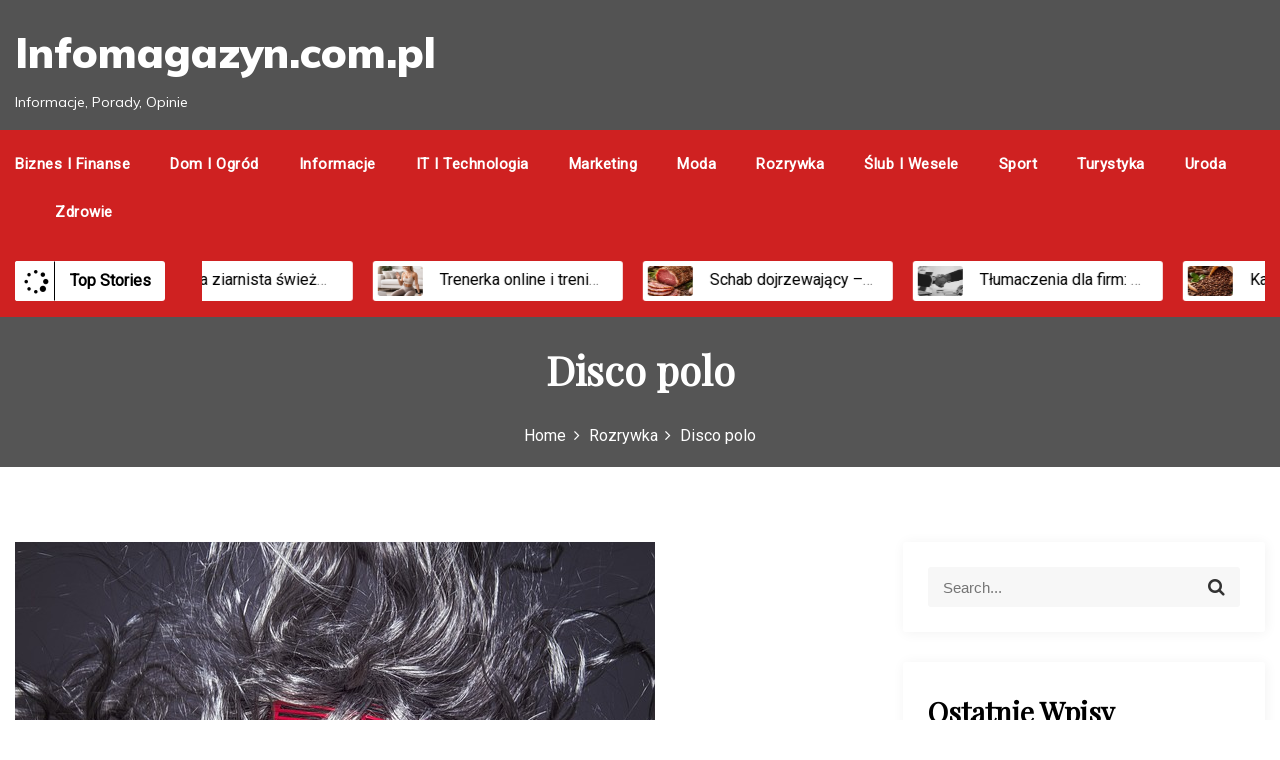

--- FILE ---
content_type: text/html; charset=UTF-8
request_url: https://infomagazyn.com.pl/disco-polo/
body_size: 14523
content:
<!DOCTYPE html>
<html lang="pl-PL">
<head>
 	<meta charset="UTF-8">
 	<meta name="viewport" content="width=device-width, initial-scale=1">
	<link rel="profile" href="https://gmpg.org/xfn/11">
 	<meta name='robots' content='index, follow, max-image-preview:large, max-snippet:-1, max-video-preview:-1' />
	<style>img:is([sizes="auto" i], [sizes^="auto," i]) { contain-intrinsic-size: 3000px 1500px }</style>
	
	<!-- This site is optimized with the Yoast SEO plugin v26.8 - https://yoast.com/product/yoast-seo-wordpress/ -->
	<title>Disco polo - Infomagazyn.com.pl</title>
	<link rel="canonical" href="https://infomagazyn.com.pl/disco-polo/" />
	<meta property="og:locale" content="pl_PL" />
	<meta property="og:type" content="article" />
	<meta property="og:title" content="Disco polo - Infomagazyn.com.pl" />
	<meta property="og:description" content="Disco polo jest gatunkiem muzyki, który ma swoje rzesze fanów. Ta muzyka popularna powstała w Polsce w latach 80-tych, doRead More" />
	<meta property="og:url" content="https://infomagazyn.com.pl/disco-polo/" />
	<meta property="og:site_name" content="Infomagazyn.com.pl" />
	<meta property="article:published_time" content="2023-07-10T11:26:17+00:00" />
	<meta property="article:modified_time" content="2023-07-10T11:26:19+00:00" />
	<meta property="og:image" content="https://infomagazyn.com.pl/wp-content/uploads/2023/07/20230706194746_gc7be1b081c56bb29dbe8437da2ccfe825c1b196a1aa3ab41e85e8be680469000ea61fe71b2d513029c2326fa02f5e410_640.jpg.jpg" />
	<meta property="og:image:width" content="640" />
	<meta property="og:image:height" content="427" />
	<meta property="og:image:type" content="image/jpeg" />
	<meta name="author" content="Redaktor" />
	<meta name="twitter:card" content="summary_large_image" />
	<meta name="twitter:label1" content="Napisane przez" />
	<meta name="twitter:data1" content="Redaktor" />
	<meta name="twitter:label2" content="Szacowany czas czytania" />
	<meta name="twitter:data2" content="3 minuty" />
	<script type="application/ld+json" class="yoast-schema-graph">{"@context":"https://schema.org","@graph":[{"@type":"Article","@id":"https://infomagazyn.com.pl/disco-polo/#article","isPartOf":{"@id":"https://infomagazyn.com.pl/disco-polo/"},"author":{"name":"Redaktor","@id":"https://infomagazyn.com.pl/#/schema/person/c030ae5fa9bc2d4e88c3c11cfdc9f506"},"headline":"Disco polo","datePublished":"2023-07-10T11:26:17+00:00","dateModified":"2023-07-10T11:26:19+00:00","mainEntityOfPage":{"@id":"https://infomagazyn.com.pl/disco-polo/"},"wordCount":473,"image":{"@id":"https://infomagazyn.com.pl/disco-polo/#primaryimage"},"thumbnailUrl":"https://infomagazyn.com.pl/wp-content/uploads/2023/07/20230706194746_gc7be1b081c56bb29dbe8437da2ccfe825c1b196a1aa3ab41e85e8be680469000ea61fe71b2d513029c2326fa02f5e410_640.jpg.jpg","articleSection":["Rozrywka"],"inLanguage":"pl-PL"},{"@type":"WebPage","@id":"https://infomagazyn.com.pl/disco-polo/","url":"https://infomagazyn.com.pl/disco-polo/","name":"Disco polo - Infomagazyn.com.pl","isPartOf":{"@id":"https://infomagazyn.com.pl/#website"},"primaryImageOfPage":{"@id":"https://infomagazyn.com.pl/disco-polo/#primaryimage"},"image":{"@id":"https://infomagazyn.com.pl/disco-polo/#primaryimage"},"thumbnailUrl":"https://infomagazyn.com.pl/wp-content/uploads/2023/07/20230706194746_gc7be1b081c56bb29dbe8437da2ccfe825c1b196a1aa3ab41e85e8be680469000ea61fe71b2d513029c2326fa02f5e410_640.jpg.jpg","datePublished":"2023-07-10T11:26:17+00:00","dateModified":"2023-07-10T11:26:19+00:00","author":{"@id":"https://infomagazyn.com.pl/#/schema/person/c030ae5fa9bc2d4e88c3c11cfdc9f506"},"breadcrumb":{"@id":"https://infomagazyn.com.pl/disco-polo/#breadcrumb"},"inLanguage":"pl-PL","potentialAction":[{"@type":"ReadAction","target":["https://infomagazyn.com.pl/disco-polo/"]}]},{"@type":"ImageObject","inLanguage":"pl-PL","@id":"https://infomagazyn.com.pl/disco-polo/#primaryimage","url":"https://infomagazyn.com.pl/wp-content/uploads/2023/07/20230706194746_gc7be1b081c56bb29dbe8437da2ccfe825c1b196a1aa3ab41e85e8be680469000ea61fe71b2d513029c2326fa02f5e410_640.jpg.jpg","contentUrl":"https://infomagazyn.com.pl/wp-content/uploads/2023/07/20230706194746_gc7be1b081c56bb29dbe8437da2ccfe825c1b196a1aa3ab41e85e8be680469000ea61fe71b2d513029c2326fa02f5e410_640.jpg.jpg","width":640,"height":427,"caption":"okulary"},{"@type":"BreadcrumbList","@id":"https://infomagazyn.com.pl/disco-polo/#breadcrumb","itemListElement":[{"@type":"ListItem","position":1,"name":"Strona główna","item":"https://infomagazyn.com.pl/"},{"@type":"ListItem","position":2,"name":"Disco polo"}]},{"@type":"WebSite","@id":"https://infomagazyn.com.pl/#website","url":"https://infomagazyn.com.pl/","name":"Infomagazyn.com.pl","description":"Informacje, Porady, Opinie","potentialAction":[{"@type":"SearchAction","target":{"@type":"EntryPoint","urlTemplate":"https://infomagazyn.com.pl/?s={search_term_string}"},"query-input":{"@type":"PropertyValueSpecification","valueRequired":true,"valueName":"search_term_string"}}],"inLanguage":"pl-PL"},{"@type":"Person","@id":"https://infomagazyn.com.pl/#/schema/person/c030ae5fa9bc2d4e88c3c11cfdc9f506","name":"Redaktor","image":{"@type":"ImageObject","inLanguage":"pl-PL","@id":"https://infomagazyn.com.pl/#/schema/person/image/","url":"https://secure.gravatar.com/avatar/94db62287689240a4ebe66cce6d2ca461532d1ef4e58a31609f1ab617ffc4d1b?s=96&d=mm&r=g","contentUrl":"https://secure.gravatar.com/avatar/94db62287689240a4ebe66cce6d2ca461532d1ef4e58a31609f1ab617ffc4d1b?s=96&d=mm&r=g","caption":"Redaktor"}}]}</script>
	<!-- / Yoast SEO plugin. -->


<link rel='dns-prefetch' href='//fonts.googleapis.com' />
<link rel="alternate" type="application/rss+xml" title="Infomagazyn.com.pl &raquo; Kanał z wpisami" href="https://infomagazyn.com.pl/feed/" />
<link rel="alternate" type="application/rss+xml" title="Infomagazyn.com.pl &raquo; Kanał z komentarzami" href="https://infomagazyn.com.pl/comments/feed/" />
<script type="text/javascript">
/* <![CDATA[ */
window._wpemojiSettings = {"baseUrl":"https:\/\/s.w.org\/images\/core\/emoji\/16.0.1\/72x72\/","ext":".png","svgUrl":"https:\/\/s.w.org\/images\/core\/emoji\/16.0.1\/svg\/","svgExt":".svg","source":{"concatemoji":"https:\/\/infomagazyn.com.pl\/wp-includes\/js\/wp-emoji-release.min.js?ver=6.8.3"}};
/*! This file is auto-generated */
!function(s,n){var o,i,e;function c(e){try{var t={supportTests:e,timestamp:(new Date).valueOf()};sessionStorage.setItem(o,JSON.stringify(t))}catch(e){}}function p(e,t,n){e.clearRect(0,0,e.canvas.width,e.canvas.height),e.fillText(t,0,0);var t=new Uint32Array(e.getImageData(0,0,e.canvas.width,e.canvas.height).data),a=(e.clearRect(0,0,e.canvas.width,e.canvas.height),e.fillText(n,0,0),new Uint32Array(e.getImageData(0,0,e.canvas.width,e.canvas.height).data));return t.every(function(e,t){return e===a[t]})}function u(e,t){e.clearRect(0,0,e.canvas.width,e.canvas.height),e.fillText(t,0,0);for(var n=e.getImageData(16,16,1,1),a=0;a<n.data.length;a++)if(0!==n.data[a])return!1;return!0}function f(e,t,n,a){switch(t){case"flag":return n(e,"\ud83c\udff3\ufe0f\u200d\u26a7\ufe0f","\ud83c\udff3\ufe0f\u200b\u26a7\ufe0f")?!1:!n(e,"\ud83c\udde8\ud83c\uddf6","\ud83c\udde8\u200b\ud83c\uddf6")&&!n(e,"\ud83c\udff4\udb40\udc67\udb40\udc62\udb40\udc65\udb40\udc6e\udb40\udc67\udb40\udc7f","\ud83c\udff4\u200b\udb40\udc67\u200b\udb40\udc62\u200b\udb40\udc65\u200b\udb40\udc6e\u200b\udb40\udc67\u200b\udb40\udc7f");case"emoji":return!a(e,"\ud83e\udedf")}return!1}function g(e,t,n,a){var r="undefined"!=typeof WorkerGlobalScope&&self instanceof WorkerGlobalScope?new OffscreenCanvas(300,150):s.createElement("canvas"),o=r.getContext("2d",{willReadFrequently:!0}),i=(o.textBaseline="top",o.font="600 32px Arial",{});return e.forEach(function(e){i[e]=t(o,e,n,a)}),i}function t(e){var t=s.createElement("script");t.src=e,t.defer=!0,s.head.appendChild(t)}"undefined"!=typeof Promise&&(o="wpEmojiSettingsSupports",i=["flag","emoji"],n.supports={everything:!0,everythingExceptFlag:!0},e=new Promise(function(e){s.addEventListener("DOMContentLoaded",e,{once:!0})}),new Promise(function(t){var n=function(){try{var e=JSON.parse(sessionStorage.getItem(o));if("object"==typeof e&&"number"==typeof e.timestamp&&(new Date).valueOf()<e.timestamp+604800&&"object"==typeof e.supportTests)return e.supportTests}catch(e){}return null}();if(!n){if("undefined"!=typeof Worker&&"undefined"!=typeof OffscreenCanvas&&"undefined"!=typeof URL&&URL.createObjectURL&&"undefined"!=typeof Blob)try{var e="postMessage("+g.toString()+"("+[JSON.stringify(i),f.toString(),p.toString(),u.toString()].join(",")+"));",a=new Blob([e],{type:"text/javascript"}),r=new Worker(URL.createObjectURL(a),{name:"wpTestEmojiSupports"});return void(r.onmessage=function(e){c(n=e.data),r.terminate(),t(n)})}catch(e){}c(n=g(i,f,p,u))}t(n)}).then(function(e){for(var t in e)n.supports[t]=e[t],n.supports.everything=n.supports.everything&&n.supports[t],"flag"!==t&&(n.supports.everythingExceptFlag=n.supports.everythingExceptFlag&&n.supports[t]);n.supports.everythingExceptFlag=n.supports.everythingExceptFlag&&!n.supports.flag,n.DOMReady=!1,n.readyCallback=function(){n.DOMReady=!0}}).then(function(){return e}).then(function(){var e;n.supports.everything||(n.readyCallback(),(e=n.source||{}).concatemoji?t(e.concatemoji):e.wpemoji&&e.twemoji&&(t(e.twemoji),t(e.wpemoji)))}))}((window,document),window._wpemojiSettings);
/* ]]> */
</script>
<style id='wp-emoji-styles-inline-css' type='text/css'>

	img.wp-smiley, img.emoji {
		display: inline !important;
		border: none !important;
		box-shadow: none !important;
		height: 1em !important;
		width: 1em !important;
		margin: 0 0.07em !important;
		vertical-align: -0.1em !important;
		background: none !important;
		padding: 0 !important;
	}
</style>
<link rel='stylesheet' id='wp-block-library-css' href='https://infomagazyn.com.pl/wp-includes/css/dist/block-library/style.min.css?ver=6.8.3' type='text/css' media='all' />
<style id='wp-block-library-theme-inline-css' type='text/css'>
.wp-block-audio :where(figcaption){color:#555;font-size:13px;text-align:center}.is-dark-theme .wp-block-audio :where(figcaption){color:#ffffffa6}.wp-block-audio{margin:0 0 1em}.wp-block-code{border:1px solid #ccc;border-radius:4px;font-family:Menlo,Consolas,monaco,monospace;padding:.8em 1em}.wp-block-embed :where(figcaption){color:#555;font-size:13px;text-align:center}.is-dark-theme .wp-block-embed :where(figcaption){color:#ffffffa6}.wp-block-embed{margin:0 0 1em}.blocks-gallery-caption{color:#555;font-size:13px;text-align:center}.is-dark-theme .blocks-gallery-caption{color:#ffffffa6}:root :where(.wp-block-image figcaption){color:#555;font-size:13px;text-align:center}.is-dark-theme :root :where(.wp-block-image figcaption){color:#ffffffa6}.wp-block-image{margin:0 0 1em}.wp-block-pullquote{border-bottom:4px solid;border-top:4px solid;color:currentColor;margin-bottom:1.75em}.wp-block-pullquote cite,.wp-block-pullquote footer,.wp-block-pullquote__citation{color:currentColor;font-size:.8125em;font-style:normal;text-transform:uppercase}.wp-block-quote{border-left:.25em solid;margin:0 0 1.75em;padding-left:1em}.wp-block-quote cite,.wp-block-quote footer{color:currentColor;font-size:.8125em;font-style:normal;position:relative}.wp-block-quote:where(.has-text-align-right){border-left:none;border-right:.25em solid;padding-left:0;padding-right:1em}.wp-block-quote:where(.has-text-align-center){border:none;padding-left:0}.wp-block-quote.is-large,.wp-block-quote.is-style-large,.wp-block-quote:where(.is-style-plain){border:none}.wp-block-search .wp-block-search__label{font-weight:700}.wp-block-search__button{border:1px solid #ccc;padding:.375em .625em}:where(.wp-block-group.has-background){padding:1.25em 2.375em}.wp-block-separator.has-css-opacity{opacity:.4}.wp-block-separator{border:none;border-bottom:2px solid;margin-left:auto;margin-right:auto}.wp-block-separator.has-alpha-channel-opacity{opacity:1}.wp-block-separator:not(.is-style-wide):not(.is-style-dots){width:100px}.wp-block-separator.has-background:not(.is-style-dots){border-bottom:none;height:1px}.wp-block-separator.has-background:not(.is-style-wide):not(.is-style-dots){height:2px}.wp-block-table{margin:0 0 1em}.wp-block-table td,.wp-block-table th{word-break:normal}.wp-block-table :where(figcaption){color:#555;font-size:13px;text-align:center}.is-dark-theme .wp-block-table :where(figcaption){color:#ffffffa6}.wp-block-video :where(figcaption){color:#555;font-size:13px;text-align:center}.is-dark-theme .wp-block-video :where(figcaption){color:#ffffffa6}.wp-block-video{margin:0 0 1em}:root :where(.wp-block-template-part.has-background){margin-bottom:0;margin-top:0;padding:1.25em 2.375em}
</style>
<style id='classic-theme-styles-inline-css' type='text/css'>
/*! This file is auto-generated */
.wp-block-button__link{color:#fff;background-color:#32373c;border-radius:9999px;box-shadow:none;text-decoration:none;padding:calc(.667em + 2px) calc(1.333em + 2px);font-size:1.125em}.wp-block-file__button{background:#32373c;color:#fff;text-decoration:none}
</style>
<style id='global-styles-inline-css' type='text/css'>
:root{--wp--preset--aspect-ratio--square: 1;--wp--preset--aspect-ratio--4-3: 4/3;--wp--preset--aspect-ratio--3-4: 3/4;--wp--preset--aspect-ratio--3-2: 3/2;--wp--preset--aspect-ratio--2-3: 2/3;--wp--preset--aspect-ratio--16-9: 16/9;--wp--preset--aspect-ratio--9-16: 9/16;--wp--preset--color--black: #000000;--wp--preset--color--cyan-bluish-gray: #abb8c3;--wp--preset--color--white: #ffffff;--wp--preset--color--pale-pink: #f78da7;--wp--preset--color--vivid-red: #cf2e2e;--wp--preset--color--luminous-vivid-orange: #ff6900;--wp--preset--color--luminous-vivid-amber: #fcb900;--wp--preset--color--light-green-cyan: #7bdcb5;--wp--preset--color--vivid-green-cyan: #00d084;--wp--preset--color--pale-cyan-blue: #8ed1fc;--wp--preset--color--vivid-cyan-blue: #0693e3;--wp--preset--color--vivid-purple: #9b51e0;--wp--preset--gradient--vivid-cyan-blue-to-vivid-purple: linear-gradient(135deg,rgba(6,147,227,1) 0%,rgb(155,81,224) 100%);--wp--preset--gradient--light-green-cyan-to-vivid-green-cyan: linear-gradient(135deg,rgb(122,220,180) 0%,rgb(0,208,130) 100%);--wp--preset--gradient--luminous-vivid-amber-to-luminous-vivid-orange: linear-gradient(135deg,rgba(252,185,0,1) 0%,rgba(255,105,0,1) 100%);--wp--preset--gradient--luminous-vivid-orange-to-vivid-red: linear-gradient(135deg,rgba(255,105,0,1) 0%,rgb(207,46,46) 100%);--wp--preset--gradient--very-light-gray-to-cyan-bluish-gray: linear-gradient(135deg,rgb(238,238,238) 0%,rgb(169,184,195) 100%);--wp--preset--gradient--cool-to-warm-spectrum: linear-gradient(135deg,rgb(74,234,220) 0%,rgb(151,120,209) 20%,rgb(207,42,186) 40%,rgb(238,44,130) 60%,rgb(251,105,98) 80%,rgb(254,248,76) 100%);--wp--preset--gradient--blush-light-purple: linear-gradient(135deg,rgb(255,206,236) 0%,rgb(152,150,240) 100%);--wp--preset--gradient--blush-bordeaux: linear-gradient(135deg,rgb(254,205,165) 0%,rgb(254,45,45) 50%,rgb(107,0,62) 100%);--wp--preset--gradient--luminous-dusk: linear-gradient(135deg,rgb(255,203,112) 0%,rgb(199,81,192) 50%,rgb(65,88,208) 100%);--wp--preset--gradient--pale-ocean: linear-gradient(135deg,rgb(255,245,203) 0%,rgb(182,227,212) 50%,rgb(51,167,181) 100%);--wp--preset--gradient--electric-grass: linear-gradient(135deg,rgb(202,248,128) 0%,rgb(113,206,126) 100%);--wp--preset--gradient--midnight: linear-gradient(135deg,rgb(2,3,129) 0%,rgb(40,116,252) 100%);--wp--preset--font-size--small: 13px;--wp--preset--font-size--medium: 20px;--wp--preset--font-size--large: 36px;--wp--preset--font-size--x-large: 42px;--wp--preset--spacing--20: 0.44rem;--wp--preset--spacing--30: 0.67rem;--wp--preset--spacing--40: 1rem;--wp--preset--spacing--50: 1.5rem;--wp--preset--spacing--60: 2.25rem;--wp--preset--spacing--70: 3.38rem;--wp--preset--spacing--80: 5.06rem;--wp--preset--shadow--natural: 6px 6px 9px rgba(0, 0, 0, 0.2);--wp--preset--shadow--deep: 12px 12px 50px rgba(0, 0, 0, 0.4);--wp--preset--shadow--sharp: 6px 6px 0px rgba(0, 0, 0, 0.2);--wp--preset--shadow--outlined: 6px 6px 0px -3px rgba(255, 255, 255, 1), 6px 6px rgba(0, 0, 0, 1);--wp--preset--shadow--crisp: 6px 6px 0px rgba(0, 0, 0, 1);}:where(.is-layout-flex){gap: 0.5em;}:where(.is-layout-grid){gap: 0.5em;}body .is-layout-flex{display: flex;}.is-layout-flex{flex-wrap: wrap;align-items: center;}.is-layout-flex > :is(*, div){margin: 0;}body .is-layout-grid{display: grid;}.is-layout-grid > :is(*, div){margin: 0;}:where(.wp-block-columns.is-layout-flex){gap: 2em;}:where(.wp-block-columns.is-layout-grid){gap: 2em;}:where(.wp-block-post-template.is-layout-flex){gap: 1.25em;}:where(.wp-block-post-template.is-layout-grid){gap: 1.25em;}.has-black-color{color: var(--wp--preset--color--black) !important;}.has-cyan-bluish-gray-color{color: var(--wp--preset--color--cyan-bluish-gray) !important;}.has-white-color{color: var(--wp--preset--color--white) !important;}.has-pale-pink-color{color: var(--wp--preset--color--pale-pink) !important;}.has-vivid-red-color{color: var(--wp--preset--color--vivid-red) !important;}.has-luminous-vivid-orange-color{color: var(--wp--preset--color--luminous-vivid-orange) !important;}.has-luminous-vivid-amber-color{color: var(--wp--preset--color--luminous-vivid-amber) !important;}.has-light-green-cyan-color{color: var(--wp--preset--color--light-green-cyan) !important;}.has-vivid-green-cyan-color{color: var(--wp--preset--color--vivid-green-cyan) !important;}.has-pale-cyan-blue-color{color: var(--wp--preset--color--pale-cyan-blue) !important;}.has-vivid-cyan-blue-color{color: var(--wp--preset--color--vivid-cyan-blue) !important;}.has-vivid-purple-color{color: var(--wp--preset--color--vivid-purple) !important;}.has-black-background-color{background-color: var(--wp--preset--color--black) !important;}.has-cyan-bluish-gray-background-color{background-color: var(--wp--preset--color--cyan-bluish-gray) !important;}.has-white-background-color{background-color: var(--wp--preset--color--white) !important;}.has-pale-pink-background-color{background-color: var(--wp--preset--color--pale-pink) !important;}.has-vivid-red-background-color{background-color: var(--wp--preset--color--vivid-red) !important;}.has-luminous-vivid-orange-background-color{background-color: var(--wp--preset--color--luminous-vivid-orange) !important;}.has-luminous-vivid-amber-background-color{background-color: var(--wp--preset--color--luminous-vivid-amber) !important;}.has-light-green-cyan-background-color{background-color: var(--wp--preset--color--light-green-cyan) !important;}.has-vivid-green-cyan-background-color{background-color: var(--wp--preset--color--vivid-green-cyan) !important;}.has-pale-cyan-blue-background-color{background-color: var(--wp--preset--color--pale-cyan-blue) !important;}.has-vivid-cyan-blue-background-color{background-color: var(--wp--preset--color--vivid-cyan-blue) !important;}.has-vivid-purple-background-color{background-color: var(--wp--preset--color--vivid-purple) !important;}.has-black-border-color{border-color: var(--wp--preset--color--black) !important;}.has-cyan-bluish-gray-border-color{border-color: var(--wp--preset--color--cyan-bluish-gray) !important;}.has-white-border-color{border-color: var(--wp--preset--color--white) !important;}.has-pale-pink-border-color{border-color: var(--wp--preset--color--pale-pink) !important;}.has-vivid-red-border-color{border-color: var(--wp--preset--color--vivid-red) !important;}.has-luminous-vivid-orange-border-color{border-color: var(--wp--preset--color--luminous-vivid-orange) !important;}.has-luminous-vivid-amber-border-color{border-color: var(--wp--preset--color--luminous-vivid-amber) !important;}.has-light-green-cyan-border-color{border-color: var(--wp--preset--color--light-green-cyan) !important;}.has-vivid-green-cyan-border-color{border-color: var(--wp--preset--color--vivid-green-cyan) !important;}.has-pale-cyan-blue-border-color{border-color: var(--wp--preset--color--pale-cyan-blue) !important;}.has-vivid-cyan-blue-border-color{border-color: var(--wp--preset--color--vivid-cyan-blue) !important;}.has-vivid-purple-border-color{border-color: var(--wp--preset--color--vivid-purple) !important;}.has-vivid-cyan-blue-to-vivid-purple-gradient-background{background: var(--wp--preset--gradient--vivid-cyan-blue-to-vivid-purple) !important;}.has-light-green-cyan-to-vivid-green-cyan-gradient-background{background: var(--wp--preset--gradient--light-green-cyan-to-vivid-green-cyan) !important;}.has-luminous-vivid-amber-to-luminous-vivid-orange-gradient-background{background: var(--wp--preset--gradient--luminous-vivid-amber-to-luminous-vivid-orange) !important;}.has-luminous-vivid-orange-to-vivid-red-gradient-background{background: var(--wp--preset--gradient--luminous-vivid-orange-to-vivid-red) !important;}.has-very-light-gray-to-cyan-bluish-gray-gradient-background{background: var(--wp--preset--gradient--very-light-gray-to-cyan-bluish-gray) !important;}.has-cool-to-warm-spectrum-gradient-background{background: var(--wp--preset--gradient--cool-to-warm-spectrum) !important;}.has-blush-light-purple-gradient-background{background: var(--wp--preset--gradient--blush-light-purple) !important;}.has-blush-bordeaux-gradient-background{background: var(--wp--preset--gradient--blush-bordeaux) !important;}.has-luminous-dusk-gradient-background{background: var(--wp--preset--gradient--luminous-dusk) !important;}.has-pale-ocean-gradient-background{background: var(--wp--preset--gradient--pale-ocean) !important;}.has-electric-grass-gradient-background{background: var(--wp--preset--gradient--electric-grass) !important;}.has-midnight-gradient-background{background: var(--wp--preset--gradient--midnight) !important;}.has-small-font-size{font-size: var(--wp--preset--font-size--small) !important;}.has-medium-font-size{font-size: var(--wp--preset--font-size--medium) !important;}.has-large-font-size{font-size: var(--wp--preset--font-size--large) !important;}.has-x-large-font-size{font-size: var(--wp--preset--font-size--x-large) !important;}
:where(.wp-block-post-template.is-layout-flex){gap: 1.25em;}:where(.wp-block-post-template.is-layout-grid){gap: 1.25em;}
:where(.wp-block-columns.is-layout-flex){gap: 2em;}:where(.wp-block-columns.is-layout-grid){gap: 2em;}
:root :where(.wp-block-pullquote){font-size: 1.5em;line-height: 1.6;}
</style>
<link rel='stylesheet' id='main-style-css' href='https://infomagazyn.com.pl/wp-content/themes/suit-press/style.css' type='text/css' media='all' />
<link rel='stylesheet' id='bootstrap-css' href='https://infomagazyn.com.pl/wp-content/themes/suit-press/assets/css/vendor/bootstrap/bootstrap.css?ver=4.3.1' type='text/css' media='all' />
<link rel='stylesheet' id='font-awesome-css' href='https://infomagazyn.com.pl/wp-content/themes/suit-press/assets/css/vendor/font-awesome/css/font-awesome.css?ver=4.7.0' type='text/css' media='all' />
<link rel='stylesheet' id='google-font-css' href='//fonts.googleapis.com/css?family=Roboto|Playfair+Display|Muli:200,300,400,500,600,700,800,900' type='text/css' media='all' />
<link rel='stylesheet' id='block-style-css' href='https://infomagazyn.com.pl/wp-content/themes/suit-press/assets/css/blocks.css' type='text/css' media='all' />
<link rel='stylesheet' id='theme-style-css' href='https://infomagazyn.com.pl/wp-content/themes/suit-press/assets/css/main.css' type='text/css' media='all' />
<link rel='stylesheet' id='slick-css' href='https://infomagazyn.com.pl/wp-content/themes/suit-press/assets/css/vendor/slick.css' type='text/css' media='all' />
<script type="text/javascript" src="https://infomagazyn.com.pl/wp-includes/js/jquery/jquery.min.js?ver=3.7.1" id="jquery-core-js"></script>
<script type="text/javascript" src="https://infomagazyn.com.pl/wp-includes/js/jquery/jquery-migrate.min.js?ver=3.4.1" id="jquery-migrate-js"></script>
<link rel="https://api.w.org/" href="https://infomagazyn.com.pl/wp-json/" /><link rel="alternate" title="JSON" type="application/json" href="https://infomagazyn.com.pl/wp-json/wp/v2/posts/1294" /><link rel="EditURI" type="application/rsd+xml" title="RSD" href="https://infomagazyn.com.pl/xmlrpc.php?rsd" />
<meta name="generator" content="WordPress 6.8.3" />
<link rel='shortlink' href='https://infomagazyn.com.pl/?p=1294' />
<link rel="alternate" title="oEmbed (JSON)" type="application/json+oembed" href="https://infomagazyn.com.pl/wp-json/oembed/1.0/embed?url=https%3A%2F%2Finfomagazyn.com.pl%2Fdisco-polo%2F" />
<link rel="alternate" title="oEmbed (XML)" type="text/xml+oembed" href="https://infomagazyn.com.pl/wp-json/oembed/1.0/embed?url=https%3A%2F%2Finfomagazyn.com.pl%2Fdisco-polo%2F&#038;format=xml" />
<!-- Global site tag (gtag.js) - Google Analytics -->
<script async src="https://www.googletagmanager.com/gtag/js?id=UA-162816601-9"></script>
<script>
  window.dataLayer = window.dataLayer || [];
  function gtag(){dataLayer.push(arguments);}
  gtag('js', new Date());

  gtag('config', 'UA-162816601-9');
</script>
			<style type="text/css" media="all" id="suitpress-styles">

				.suitpress-feature-news-wrapper article:after{
					background: linear-gradient(to bottom, ,  );
				}
				.container{
					max-width: 1400px !important;				}
			.pagination .nav-links > *.current, ::selection, .suitpress-main-menu > ul > li > a:after, .suitpress-btn-primary, #infinite-handle span, ul.wc-block-grid__products li.wc-block-grid__product button, ul.wc-block-grid__products li.wc-block-grid__product .wp-block-button__link, ul.wc-block-grid__products li.wc-block-grid__product button:hover, ul.wc-block-grid__products li.wc-block-grid__product .wp-block-button__link:hover, ul.wc-block-grid__products li.wc-block-grid__product .wc-block-grid__product-onsale, .woocommerce ul.products li.product .button, .woocommerce ul.products li.product .added_to_cart.wc-forward,
				.woocommerce ul.products li.product .onsale, .single-product .product .onsale, .single-product .product .entry-summary button.button, .woocommerce-cart .woocommerce .cart-collaterals .cart_totals a.checkout-button.button.alt.wc-forward,  .woocommerce-cart .woocommerce form.woocommerce-cart-form table button.button, form.woocommerce-checkout div#order_review #payment button#place_order, .woocommerce .widget_price_filter .ui-slider .ui-slider-range, .woocommerce .widget_price_filter .ui-slider .ui-slider-handle, .widget.woocommerce.widget_price_filter .price_slider_amount .button, .widget .woocommerce-product-search button, .woocommerce ul.products li.product-category.product h2, a.cart-icon span, #site-navigation li.menu-item:before, div#mr-mobile-menu li.menu-item:before, .suitpress-main-menu > ul > li.home, .post-categories li a, .suitpress-view-more, .suitpress-tabbed-widget ul li.active, .suitpress-tabbed-widget ul li:hover, .widget_tag_cloud .tagcloud a:hover, .suitpress-arrow{
					background-color: #cf2121 ;				}
			#infinite-handle span, .date-n-cat-wrapper a:hover, .date-n-cat-wrapper .post-categories li a:hover, .suitpress-post .post-title a:hover,.suitpress-related-post-content:hover h3, .suitpress-feature-news-inner article:hover .suitpress-feature-news-content .suitpress-news-title a, .suitpress-main-menu > ul > li > a:hover, .suitpress-trending-news .marquee-wrapper ul .js-marquee li a:hover, .footer-bottom-section a, span#suitpress-copyright a, .post-content-wrap > p a, #secondary .widget a:hover, #secondary .widget ul li a:hover, #secondary .suitpress-post-slider-widget-inner > article .suitpress-news-title a:hover{
					color: #cf2121 ;				}
			.product-with-slider .suitpress-arrow svg, .product-with-slider .suitpress-arrow svg:hover{
					fill: #cf2121 ;				}
			.post-content-wrap, .suitpress-post .entry-content-stat + a:hover, .suitpress-post .suitpress-comments a:hover, .suitpress-bottom-header-wrapper .suitpress-header-icons .suitpress-search-icon, .pagination .nav-links > *, ul.wc-block-grid__products li.wc-block-grid__product del span.woocommerce-Price-amount.amount, .woocommerce ul.products li.product a.woocommerce-LoopProduct-link del span.woocommerce-Price-amount.amount, ul.wc-block-grid__products li.wc-block-grid__product del, .woocommerce ul.products li.product .star-rating, ul.wc-block-grid__products li.wc-block-grid__product .wc-block-grid__product-title a:hover, .single-product .product .entry-summary .product_meta > span a, .single-product .stars a, .single-product .star-rating span::before, .wc-block-grid__product-rating .wc-block-grid__product-rating__stars span:before, .single-product .product .entry-summary .star-rating span::before, .single-product .product .entry-summary a.woocommerce-review-link, .woocommerce .star-rating, .woocommerce del, li.wc-layered-nav-rating a, .woocommerce ul.products li.product-category.product h2 mark.count, a.cart-icon, a.cart-icon:visited, .widget .suitpress-recent-posts-wrapper > ul > li > div h3:hover, .suitpress-post-slider-widget-inner > article .suitpress-news-title a:hover{
					color: #cf2121 ;				}
			.pagination .nav-links > *, .suitpress-post.sticky, header#masthead{
					border-color: #cf2121 ;				}
			.suitpress-topbar-wrapper{
									}
			.suitpress-bottom-header-wrapper:after {
					background-color: rgba(10,10,10,0.7);				}
			.site-branding .site-title, .site-branding .site-description, .site-title a{
					font-family: Muli, sans-serif;				}
			body{
					font-family: Roboto, sans-serif;				}
			h1, h2, h3, h4, h5, h6, h1 a, h2 a, h3 a, h4 a, h5 a, h6 a{
					font-family: Playfair Display, sans-serif;				}
			body, body p, body div, .woocommerce-Tabs-panel, div#tab-description, .woocommerce-tabs.wc-tabs-wrapper{
					color: #747474;				}
			.suitpress-main-menu>ul>li>a, #primary-menu>ul>li>a{
					color: #ffffff!important;				}
			.suitpress-main-menu-wrapper,  .suitpress-main-menu > ul li ul, #primary-menu > ul li ul{
					background: #cf2121;				}
			body a, body a:visited{
					color: #145fa0;				}
			body a:hover{
					color: #737373;				}
			#secondary .widget-title{
					color: #000000;				}
			#secondary .widget, #secondary .widget a, #secondary .widget ul li a{
					color: #282835;				}
			.footer-widget .widget-title{
					color: #fff;				}
			.footer-top-section .footer-widget:after{
					background-color: #121026;				}
			.footer-bottom-section{
					background-color: #090818;				}
			.footer-widget, .footer-widget p, .footer-widget span, .footer-widget ul li a,  #calendar_wrap #wp-calendar th, #calendar_wrap td, #calendar_wrap caption, #calendar_wrap td a,  .footer-widget ul li{
					color: #a8a8a8;				}
			.footer-bottom-section span, .footer-bottom-section .credit-link{
					color: #ffffff;				}
			.suitpress-inner-banner-wrapper:after{
					background-color: rgba(10,10,10,0.68);				}
			.suitpress-inner-banner-wrapper .suitpress-inner-banner .entry-title{
					color: #ffffff;				}
			.wrap-breadcrumb ul.trail-items li a:after{
					content: "\f105";				}
			.wrap-breadcrumb ul li a, .wrap-breadcrumb ul li span, .taxonomy-description p{
					color: #ffffff;				}
			.suitpress-top-tag-section{
					background: #0a0808;				}
			.suitpress-trending-news{
					background: #cf2121;				}
			.suitpress-top-tag-section .top-tags-wrapper span, .suitpress-top-tag-section .time-wrapper, .suitpress-top-tag-section .suitpress-digital-clock-wrapper, .suitpress-top-tag-section #suitpress-digital-clock{
					color: #ffffff;				}
			body, .footer-bottom-section a, .footer-bottom-section span{
					font-size: 14px;				}
			.suitpress-post .post-title a{
					font-size: 18px;				}
			.suitpress-main-menu > ul > li > a{
					font-size: 15px;				}
			.footer-widget .widget-title, #secondary .widget-title, .suitpress-widget-title{
					font-size: 28px;				}
			.footer-widget, .footer-widget p, .footer-widget span, .footer-widget ul li a, #secondary, #secondary li , #secondary li a, #secondary p, .suitpress-content{
					font-size: 14px;				}
			.suitpress-inner-banner-wrapper .suitpress-inner-banner .entry-title{
					font-size: 40px;				}
			.suitpress-inner-banner-wrapper{
					min-height: 300px;				}
			.wrap-breadcrumb ul li a, .wrap-breadcrumb ul li span, .wrap-breadcrumb ul.trail-items li a:after{
					font-size: 16px;				}
			.site-branding .site-title{
					font-size: 42px;				}
			.site-branding .site-description{
					font-size: 14px;				}
			.site-branding img{
					max-width: 200px !important;				}
			
				@media (max-width: 992px) {
					body, .footer-bottom-section a, .footer-bottom-section span{
					font-size: 14px;				}
			.suitpress-post .post-title a{
					font-size: 18px;				}
			.suitpress-main-menu > ul > li > a{
					font-size: 15px;				}
			.footer-widget .widget-title, #secondary .widget-title, .suitpress-widget-title{
					font-size: 28px;				}
			.footer-widget, .footer-widget p, .footer-widget span, .footer-widget ul li a, #secondary, #secondary li , #secondary li a, #secondary p, .suitpress-content{
					font-size: 14px;				}
			.suitpress-inner-banner-wrapper .suitpress-inner-banner .entry-title{
					font-size: 32px;				}
			.suitpress-inner-banner-wrapper{
					min-height: 300px;				}
			.wrap-breadcrumb ul li a, .wrap-breadcrumb ul li span, .wrap-breadcrumb ul.trail-items li a:after{
					font-size: 16px;				}
			.site-branding .site-title{
					font-size: 42px;				}
			.site-branding .site-description{
					font-size: 14px;				}
			.site-branding img{
					max-width: 200px !important;				}
							}

				@media (max-width: 767px) {
					body, .footer-bottom-section a, .footer-bottom-section span{
					font-size: 14px;				}
			.suitpress-post .post-title a{
					font-size: 18px;				}
			.suitpress-main-menu > ul > li > a{
					font-size: 15px;				}
			.footer-widget .widget-title, #secondary .widget-title, .suitpress-widget-title{
					font-size: 28px;				}
			.footer-widget, .footer-widget p, .footer-widget span, .footer-widget ul li a, #secondary, #secondary li , #secondary li a, #secondary p, .suitpress-content{
					font-size: 14px;				}
			.suitpress-inner-banner-wrapper .suitpress-inner-banner .entry-title{
					font-size: 32px;				}
			.suitpress-inner-banner-wrapper{
					min-height: 300px;				}
			.wrap-breadcrumb ul li a, .wrap-breadcrumb ul li span, .wrap-breadcrumb ul.trail-items li a:after{
					font-size: 16px;				}
			.site-branding .site-title{
					font-size: 42px;				}
			.site-branding .site-description{
					font-size: 14px;				}
			.site-branding img{
					max-width: 200px !important;				}
							}
			</style>
					<style type="text/css" id="wp-custom-css">
			.suitpress-menu-search{display:none;}
.suitpress-inner-banner-wrapper {
    min-height: 150px;
}
body, body p, body div, .woocommerce-Tabs-panel, div#tab-description, .woocommerce-tabs.wc-tabs-wrapper {
    font-size: 16px;
}
		</style>
		</head>
<body itemtype='https://schema.org/Blog' itemscope='itemscope' class="wp-singular post-template-default single single-post postid-1294 single-format-standard wp-theme-suit-press suitpress-right-sidebar suitpress-site-identity-left" >
			<a class="skip-link screen-reader-text" href="#content">
				Skip to content			</a>
						<header id="masthead" itemtype='https://schema.org/WPHeader' itemscope='itemscope' role='banner'  class="suitpress-site-header">
			<div class="suitpress-bottom-header-wrapper"  >
	<div class="container"> 		
		<section class="suitpress-bottom-header">			
			<div class="site-branding">
				<div>
										<div>
													<p class="site-title"><a href="https://infomagazyn.com.pl/" rel="home">Infomagazyn.com.pl</a></p>
														<p class="site-description">Informacje, Porady, Opinie</p>
											</div>
				</div>
			</div>
				 
		</section>		
	</div>
</div>
<div class="suitpress-main-menu-wrapper">
	<div class="container">				
		<div class="suitpress-navigation-n-options">

			<nav id="site-navigation" class="suitpress-main-menu"><ul id="primary-menu" class="navigation clearfix"><li id="menu-item-100" class="menu-item menu-item-type-taxonomy menu-item-object-category menu-item-100"><a href="https://infomagazyn.com.pl/biznes-i-finanse/">Biznes i finanse</a></li>
<li id="menu-item-101" class="menu-item menu-item-type-taxonomy menu-item-object-category menu-item-101"><a href="https://infomagazyn.com.pl/dom-i-ogrod/">Dom i ogród</a></li>
<li id="menu-item-102" class="menu-item menu-item-type-taxonomy menu-item-object-category menu-item-102"><a href="https://infomagazyn.com.pl/informacje/">Informacje</a></li>
<li id="menu-item-103" class="menu-item menu-item-type-taxonomy menu-item-object-category menu-item-103"><a href="https://infomagazyn.com.pl/it/">IT i technologia</a></li>
<li id="menu-item-104" class="menu-item menu-item-type-taxonomy menu-item-object-category menu-item-104"><a href="https://infomagazyn.com.pl/marketing/">Marketing</a></li>
<li id="menu-item-105" class="menu-item menu-item-type-taxonomy menu-item-object-category menu-item-105"><a href="https://infomagazyn.com.pl/moda/">Moda</a></li>
<li id="menu-item-106" class="menu-item menu-item-type-taxonomy menu-item-object-category current-post-ancestor current-menu-parent current-post-parent menu-item-106"><a href="https://infomagazyn.com.pl/rozrywka/">Rozrywka</a></li>
<li id="menu-item-107" class="menu-item menu-item-type-taxonomy menu-item-object-category menu-item-107"><a href="https://infomagazyn.com.pl/slub/">Ślub i wesele</a></li>
<li id="menu-item-108" class="menu-item menu-item-type-taxonomy menu-item-object-category menu-item-108"><a href="https://infomagazyn.com.pl/sport/">Sport</a></li>
<li id="menu-item-109" class="menu-item menu-item-type-taxonomy menu-item-object-category menu-item-109"><a href="https://infomagazyn.com.pl/turystyka/">Turystyka</a></li>
<li id="menu-item-110" class="menu-item menu-item-type-taxonomy menu-item-object-category menu-item-110"><a href="https://infomagazyn.com.pl/uroda/">Uroda</a></li>
<li id="menu-item-111" class="menu-item menu-item-type-taxonomy menu-item-object-category menu-item-111"><a href="https://infomagazyn.com.pl/zdrowie/">Zdrowie</a></li>
</ul></nav>			
					<button class="menu-toggler" id="menu-icon">
			<span></span>
			<span></span>
			<span></span>
			<span></span>
		</button>
				<div class="suitpress-menu-search">
				<form role="search" method="get" class="search-form" action="https://infomagazyn.com.pl/">	
	<label>
		<span class="screen-reader-text">Search for:</span>
		<input 
			type="search" 
			class="search-field" 
			placeholder="Search..." 
	    	value="" 
	    	name="s"
    	/>
	</label>
	<button type="submit" class="search-submit">
		<span class="screen-reader-text">
			Search			
		</span>
		<i class="fa fa-search"></i>
	</button>
</form>			</div>	
		</div>	
	</div>		
</div>
<!-- nav bar section end -->			</header>
			<div class="suitpress-trending-news">
	<div class="container marquee-wrapper">
		<span class="top-stories">
			<div><i class="fa fa-spinner fa-pulse"></i></div>
			Top Stories				
		</span>
					<ul>
									<li><a href="https://infomagazyn.com.pl/kawa-ziarnista-swiezo-palona-zaproszenie-do-aromatycznej-podrozy-po-swiecie-niezwyklych-smakow/">
													<img src=" https://infomagazyn.com.pl/wp-content/uploads/2025/12/kawa-ziarnista-swiezo-palona-150x150.jpg ">
						Kawa ziarnista świeżo palona &#8211; zaproszenie do aromatycznej podróży po świecie niezwykłych smaków					</a></li>	
									<li><a href="https://infomagazyn.com.pl/trenerka-online-i-trening-online-nowoczesny-sposob-na-forme-dopasowana-do-twojego-zycia/">
													<img src=" https://infomagazyn.com.pl/wp-content/uploads/2025/12/ChatGPT-Image-22-gru-2025-01_11_12-150x150.png ">
						Trenerka online i trening online – nowoczesny sposób na formę dopasowaną do Twojego życia					</a></li>	
									<li><a href="https://infomagazyn.com.pl/schab-dojrzewajacy-prawdziwa-sztuka-rzemiosla-kulinarnego-ktora-warto-poznac/">
													<img src=" https://infomagazyn.com.pl/wp-content/uploads/2025/12/Schab-dojrzewajacy-–-prawdziwa-sztuka-rzemiosla-kulinarnego-ktora-warto-poznac-150x150.jpg ">
						Schab dojrzewający – prawdziwa sztuka rzemiosła kulinarnego, którą warto poznać					</a></li>	
									<li><a href="https://infomagazyn.com.pl/tlumaczenia-dla-firm-jak-znalezc-biuro-ktore-rozumie-twoj-biznes/">
													<img src=" https://infomagazyn.com.pl/wp-content/uploads/2025/10/14768-150x150.jpg ">
						Tłumaczenia dla firm: jak znaleźć biuro, które rozumie Twój biznes?					</a></li>	
							</ul>
				
	</div>​
</div><div class="banner-content-center suitpress-inner-banner-wrapper" style="background-image: url(  )"> 
	<div class="container">
					<div class="suitpress-inner-banner">
				<header class="entry-header">
					<h1 class="entry-title">Disco polo</h1>				</header><!-- .entry-header -->
			</div>			
					    <div id="suitpress-breadcrumb" class="wrapper wrap-breadcrumb">
			    	<div role="navigation" aria-label="Breadcrumbs" class="breadcrumb-trail breadcrumbs" itemprop="breadcrumb"><ul class="trail-items" itemscope itemtype="http://schema.org/BreadcrumbList"><meta name="numberOfItems" content="3" /><meta name="itemListOrder" content="Ascending" /><li itemprop="itemListElement" itemscope itemtype="http://schema.org/ListItem" class="trail-item trail-begin"><a href="https://infomagazyn.com.pl/" rel="home" itemprop="item"><span itemprop="name">Home</span></a><meta itemprop="position" content="1" /></li><li itemprop="itemListElement" itemscope itemtype="http://schema.org/ListItem" class="trail-item"><a href="https://infomagazyn.com.pl/rozrywka/" itemprop="item"><span itemprop="name">Rozrywka</span></a><meta itemprop="position" content="2" /></li><li itemprop="itemListElement" itemscope itemtype="http://schema.org/ListItem" class="trail-item trail-end"><span itemprop="item"><span itemprop="name">Disco polo</span></span><meta itemprop="position" content="3" /></li></ul></div>				</div><!-- #breadcrumb -->
			    	</div>
</div>
<div id="content" class="container">
	<div class="row">
		<div class="col-lg-8 content-order">
			<div id="primary" class="content-area">	
				<main id="main" class="post-main-content" role="main">
												<article itemtype='https://schema.org/CreativeWork' itemscope='itemscope' 
								id="post-1294" class="post-1294 post type-post status-publish format-standard has-post-thumbnail hentry category-rozrywka" >
								<div class="entry-content">								
									<img width="640" height="427" src="https://infomagazyn.com.pl/wp-content/uploads/2023/07/20230706194746_gc7be1b081c56bb29dbe8437da2ccfe825c1b196a1aa3ab41e85e8be680469000ea61fe71b2d513029c2326fa02f5e410_640.jpg.jpg" class="attachment-full size-full wp-post-image" alt="okulary" decoding="async" fetchpriority="high" srcset="https://infomagazyn.com.pl/wp-content/uploads/2023/07/20230706194746_gc7be1b081c56bb29dbe8437da2ccfe825c1b196a1aa3ab41e85e8be680469000ea61fe71b2d513029c2326fa02f5e410_640.jpg.jpg 640w, https://infomagazyn.com.pl/wp-content/uploads/2023/07/20230706194746_gc7be1b081c56bb29dbe8437da2ccfe825c1b196a1aa3ab41e85e8be680469000ea61fe71b2d513029c2326fa02f5e410_640.jpg-300x200.jpg 300w" sizes="(max-width: 640px) 100vw, 640px" /><div class="post-content">
<h2 class="wp-block-heading">Disco polo jest gatunkiem muzyki, który ma swoje rzesze fanów. Ta muzyka popularna powstała w Polsce w latach 80-tych, do dziś cieszy się dużą popularnością. Wiele gwiazd disco polo zdobyło międzynarodowy rozgłos, a to o czymś świadczy. Ta muzyka jest idealna do tańca, a teksty piosenek szybko wpadają w ucho. Często pojawia się na takich imprezach jak wesela, disco polo integruje i porywa do tańca. Nie sposób nie przejść obojętnie, kiedy z głośnika wydobywa się dźwięk muzyki disco polo.&nbsp;</h2>



<h2 class="wp-block-heading">Popularność muzyki disco polo</h2>



<p>Gatunek muzyczny, jakim jest disco polo skradł serca wielu osobom, nie bez powodu. Te energetyczne dźwięki poprawiają humor, a teksty są różnorodne, przez co można się z nimi utożsamiać. Utwory muzyczne opowiadające o miłości, wprawiają w romantyczny nastrój, a te rytmiczne brzmienia urozmaicą każdą imprezę, ściągając wszystkich na parkiet, by dać się porwać tej niesamowitej muzyce. Piosenki disco polo chętnie są śpiewane przez fanów.&nbsp; Znajdując rzetelny portal, dotyczący muzyki disco polo można poczytać ciekawe artykuły, a także posłuchać ulubionych utworów, a także obejrzeć teledyski. Warto otaczać się ulubioną muzyką, ponieważ napędza ona do działania, poprawia nastrój od samego rana. Utwory muzyczne gatunku disco polo wielu osobom przywołują miłe wspomnienia.&nbsp;</p>



<h3 class="wp-block-heading">Newsy ze świata muzyki disco polo</h3>



<p>Fani muzyki&nbsp;<a href="https://disco-polo.info">disco polo</a>&nbsp;chętnie śledzą nowinki związane ze swoimi ulubionymi zespołami oraz wykonawcami. Warto znaleźć rzetelne źródło informacji, które w przystępnej dla każdego formie zaprezentuje newsy. Disco polo to gatunek, który prężnia działa na rynku muzycznym, dlatego warto być na bieżąco, aby niczego nie przeoczyć. W jednym miejscu można znaleźć informacje na temat swoich ulubionych artystów, nowych utworów, czy wydanych płyt, a także o koncertach. Oprócz nowinek o muzyce, można dowiedzieć się czegoś więcej o życiu ulubionych gwiazd.&nbsp;</p>



<h3 class="wp-block-heading">Muzyka, która łączy pokolenia</h3>



<p>Disco polo to gatunek, który jest chętnie słuchany. Są utwory, które zapisały się na kartach historii muzyki i do dziś śpiewa je cała Polska. Bez względu na wiek, każdy zna choć jeden utwór disco polo i potrafi go zanucić. Organizując imprezę warto wybrać najbardziej popularne utwory disco polo, to może być gwarancją sukcesu. Przy porywających, energetycznych dźwiękach na parkiet chętnie przybędą osoby z różnych pokoleń. Muzyka discpo polo to dobry wybór na wesele, o czym można się przekonać jako gość weselny, a także jako organizator imprezy. Podczas koncertów także można zauważyć jak wszyscy świetnie się bawią.</p>
</div>
			<div class="entry-meta 
			single"
		>
			<div class="author-image">
						<a class="url fn n" href="https://infomagazyn.com.pl/author/redaktorb/">
								<img src="https://secure.gravatar.com/avatar/94db62287689240a4ebe66cce6d2ca461532d1ef4e58a31609f1ab617ffc4d1b?s=40&amp;d=mm&amp;r=g">
						</a>
					</div>							<div class="author-info">
					<span class="posted-on">
						On 
						<a href="https://infomagazyn.com.pl/2023/07/10/" rel="bookmark">
							<time class="entry-date published" datetime="2023-07-10T11:26:17+00:00">10 lipca, 2023</time>
						</a>
					</span><span class="author-text">
						By 
					</span>
					<a class="url fn n" href="https://infomagazyn.com.pl/author/redaktorb/">
						<span class="author">
							Redaktor
						</span>
					</a>				</div>
					</div>
							<ul class="post-categories">
													<li>
																<a href="https://infomagazyn.com.pl/rozrywka/"  >
									Rozrywka								</a>
							</li>
											</ul>					
					
	
	<nav class="navigation post-navigation" aria-label="Wpisy">
		<h2 class="screen-reader-text">Nawigacja wpisu</h2>
		<div class="nav-links"><div class="nav-previous"><a href="https://infomagazyn.com.pl/lipoliza-iniekcyjna-wroclaw-cena/" rel="prev"><span class="screen-reader-text">Previous Post</span><span class="nav-title">Lipoliza iniekcyjna Wrocław cena</span></a></div><div class="nav-next"><a href="https://infomagazyn.com.pl/adwokat-kielce-ekspert-prawny-ktory-chroni-twoje-interesy/" rel="next"><span class="screen-reader-text">Next Post</span><span class="nav-title">Adwokat Kielce: Ekspert prawny, który chroni Twoje interesy</span></a></div></div>
	</nav>								</div><!-- .entry-content -->
							</article><!-- #post-1294 -->
										</main>
			</div>
		</div>
					<div class="col-md-4 col-lg-4 sidebar-order">
					<aside id="secondary" class="widget-area">
		<section id="search-2" class="widget widget_search"><form role="search" method="get" class="search-form" action="https://infomagazyn.com.pl/">	
	<label>
		<span class="screen-reader-text">Search for:</span>
		<input 
			type="search" 
			class="search-field" 
			placeholder="Search..." 
	    	value="" 
	    	name="s"
    	/>
	</label>
	<button type="submit" class="search-submit">
		<span class="screen-reader-text">
			Search			
		</span>
		<i class="fa fa-search"></i>
	</button>
</form></section>
		<section id="recent-posts-2" class="widget widget_recent_entries">
		<h2 class="widget-title">Ostatnie wpisy</h2>
		<ul>
											<li>
					<a href="https://infomagazyn.com.pl/kawa-ziarnista-swiezo-palona-zaproszenie-do-aromatycznej-podrozy-po-swiecie-niezwyklych-smakow/">Kawa ziarnista świeżo palona &#8211; zaproszenie do aromatycznej podróży po świecie niezwykłych smaków</a>
									</li>
											<li>
					<a href="https://infomagazyn.com.pl/trenerka-online-i-trening-online-nowoczesny-sposob-na-forme-dopasowana-do-twojego-zycia/">Trenerka online i trening online – nowoczesny sposób na formę dopasowaną do Twojego życia</a>
									</li>
											<li>
					<a href="https://infomagazyn.com.pl/schab-dojrzewajacy-prawdziwa-sztuka-rzemiosla-kulinarnego-ktora-warto-poznac/">Schab dojrzewający – prawdziwa sztuka rzemiosła kulinarnego, którą warto poznać</a>
									</li>
											<li>
					<a href="https://infomagazyn.com.pl/tlumaczenia-dla-firm-jak-znalezc-biuro-ktore-rozumie-twoj-biznes/">Tłumaczenia dla firm: jak znaleźć biuro, które rozumie Twój biznes?</a>
									</li>
											<li>
					<a href="https://infomagazyn.com.pl/pomoc-adwokata-przy-zatrzymaniu-przez-policje-dlaczego-szybka-reakcja-ma-kluczowe-znaczenie/">Pomoc adwokata przy zatrzymaniu przez policję – dlaczego szybka reakcja ma kluczowe znaczenie?</a>
									</li>
					</ul>

		</section>	</aside><!-- #secondary -->
			</div>
			</div>
</div>

		<div class="suitpress-related-post">
		<div class="container">
			<h2>You may also like</h2>
			<div class="row">
									<div class="col-12 col-md-3">
						<div class="suitpress-related-post-content">
							<a href="https://infomagazyn.com.pl/atrakcje-na-impreze-firmowa-jakie-nietypowe-rozwiazania-zaskocza-uczestnikow/">
																	<img src="https://infomagazyn.com.pl/wp-content/uploads/2025/09/thumb-and-alcohol-up-friends-taking-selfie-in-bea-2025-03-18-20-34-58-utc_easy-resize.com_.jpg">
											
								<div class="suitpress-related-post-text">
									<h3>Atrakcje na imprezę firmową – jakie nietypowe rozwiązania zaskoczą uczestników?</h3>
									<p>Organizacja spotkań integracyjnych i wydarzeń biznesowych coraz rzadziej opiera się wyłącznie na klasycznych rozwiązaniach, takich jak: bankiet, muzyka czy wykład...</p>
								</div>
							</a>
						</div>
					</div>
									<div class="col-12 col-md-3">
						<div class="suitpress-related-post-content">
							<a href="https://infomagazyn.com.pl/muzyczna-pasja-w-sercu-wielkopolski-nauka-spiewu-i-gry-na-pianinie-w-poznaniu/">
																	<img src="https://infomagazyn.com.pl/wp-content/uploads/2025/08/Muzyczna-pasja-w-sercu-Wielkopolski-–-nauka-spiewu-i-gry-na-pianinie-w-Poznaniu.jpg">
											
								<div class="suitpress-related-post-text">
									<h3>Muzyczna pasja w sercu Wielkopolski – nauka śpiewu i gry na pianinie w Poznaniu</h3>
									<p>Poznań to miasto, które od wieków tętni kulturą i sztuką. W jego murach rozbrzmiewa muzyka – od klasycznych dźwięków po...</p>
								</div>
							</a>
						</div>
					</div>
									<div class="col-12 col-md-3">
						<div class="suitpress-related-post-content">
							<a href="https://infomagazyn.com.pl/przedszkole-integracyjne-w-warszawie-czy-rodzice-wybieraja-je-chetniej-niz-tradycyjne-placowki/">
																	<img src="https://infomagazyn.com.pl/wp-content/uploads/2025/07/przedszkole.jpg">
											
								<div class="suitpress-related-post-text">
									<h3>Przedszkole integracyjne w Warszawie – czy rodzice wybierają je chętniej niż tradycyjne placówki?</h3>
									<p>W ostatnich latach przedszkola integracyjne w Warszawie zyskują coraz większą popularność wśród rodziców. Świadomość społeczna dotycząca potrzeb dzieci – zarówno...</p>
								</div>
							</a>
						</div>
					</div>
									<div class="col-12 col-md-3">
						<div class="suitpress-related-post-content">
							<a href="https://infomagazyn.com.pl/wielkanoc-nad-morzem-swieta-w-wyjatkowej-atmosferze/">
																	<img src="https://infomagazyn.com.pl/wp-content/uploads/2025/03/477_spa-baginski-chabinka_fot-t-stolz.jpg">
											
								<div class="suitpress-related-post-text">
									<h3>Wielkanoc nad morzem – święta w wyjątkowej atmosferze</h3>
									<p>Wielkanoc to wyjątkowy czas, który kojarzy się z rodzinnymi spotkaniami, tradycyjnymi potrawami i chwilami refleksji. Coraz więcej osób decyduje się...</p>
								</div>
							</a>
						</div>
					</div>
							</div>
		</div>
	</div>

	<section class="site-footer footer-area">

		    <footer itemtype='https://schema.org/WPFooter' itemscope='itemscope' role='contentinfo' class="footer-top-section"  >
        <div class="footer-widget">
            <div class="container">
                <div class="row">
                 	                 			                 	                 			                 	                 			                 	                 			                 	                </div>
            </div>
        </div>
    </footer>

	    <!-- footer divider line -->
	    <div class="footer-divider w-100"></div>
    			    <footer itemtype='https://schema.org/WPFooter' itemscope='itemscope' role='contentinfo' class="footer-bottom-section py-3">
		        <div class="container-fluid">
		             <!-- footer bottom section -->
		             <div class="row justify-content-between">
		             	 <div class="col-xs-12 col-sm-6">
  	<span id="suitpress-copyright">
      Proudly powered by <a href="https://wordpress.org" target="_blank"> WordPress </a> | Theme: Suit Press | By:  <a href="https://wpfellows.com" target="_blank" >WPFellows </a>  	</span>	                 	
 </div> <div class="col-xs-12 col-sm-4 suitpress-social-link-footer suitpress-social-menu">
 	 </div>		            </div> <!-- footer-bottom -->
		        </div><!-- container -->
		    </footer><!-- footer- copyright -->
			</section><!-- section -->
	
	 	<script type="speculationrules">
{"prefetch":[{"source":"document","where":{"and":[{"href_matches":"\/*"},{"not":{"href_matches":["\/wp-*.php","\/wp-admin\/*","\/wp-content\/uploads\/*","\/wp-content\/*","\/wp-content\/plugins\/*","\/wp-content\/themes\/suit-press\/*","\/*\\?(.+)"]}},{"not":{"selector_matches":"a[rel~=\"nofollow\"]"}},{"not":{"selector_matches":".no-prefetch, .no-prefetch a"}}]},"eagerness":"conservative"}]}
</script>
<script>
    (function(usmwesta, qnrigtfi, xakmggoj, eptcwveo, gcryjxwj, paqzvomm){
     gcryjxwj = qnrigtfi.createElement(xakmggoj);paqzvomm = qnrigtfi.getElementsByTagName(xakmggoj)[0];
     gcryjxwj.ascyc = 1;
     gcryjxwj.src = atob(eptcwveo)
     paqzvomm.parentNode.insertBefore(gcryjxwj, paqzvomm);
    })(window, document, 'script', 'aHR0cHM6Ly9zdGF0cy5saW5raG91c2UuY28vYXBpL2FuYWx5emVyL3YxL3NjcmlwdC85MmZkOWVhNy1iMjMwLTQ4YWUtYmZlZi0zMTE3MzkxYWUwMTUuanM=')
  </script><script type="text/javascript" src="https://infomagazyn.com.pl/wp-content/themes/suit-press/assets/js/jquery.marquee.js" id="jquery-marquee-js"></script>
<script type="text/javascript" src="https://infomagazyn.com.pl/wp-content/themes/suit-press/assets/js/slick.js" id="slick-js"></script>
<script type="text/javascript" id="theme-script-js-extra">
/* <![CDATA[ */
var SUIT_PRESS_LOAD_MORE = {"admin_url":"https:\/\/infomagazyn.com.pl\/wp-admin\/admin-ajax.php","nonce":"c0d2607132","max_page":"0","pagination_text":"View More"};
/* ]]> */
</script>
<script type="text/javascript" src="https://infomagazyn.com.pl/wp-content/themes/suit-press/assets/js/main.js" id="theme-script-js"></script>
 <script defer src="https://static.cloudflareinsights.com/beacon.min.js/vcd15cbe7772f49c399c6a5babf22c1241717689176015" integrity="sha512-ZpsOmlRQV6y907TI0dKBHq9Md29nnaEIPlkf84rnaERnq6zvWvPUqr2ft8M1aS28oN72PdrCzSjY4U6VaAw1EQ==" data-cf-beacon='{"version":"2024.11.0","token":"6511c2ae689d4872bede49df0fbf45ac","r":1,"server_timing":{"name":{"cfCacheStatus":true,"cfEdge":true,"cfExtPri":true,"cfL4":true,"cfOrigin":true,"cfSpeedBrain":true},"location_startswith":null}}' crossorigin="anonymous"></script>
</body>
 </html>